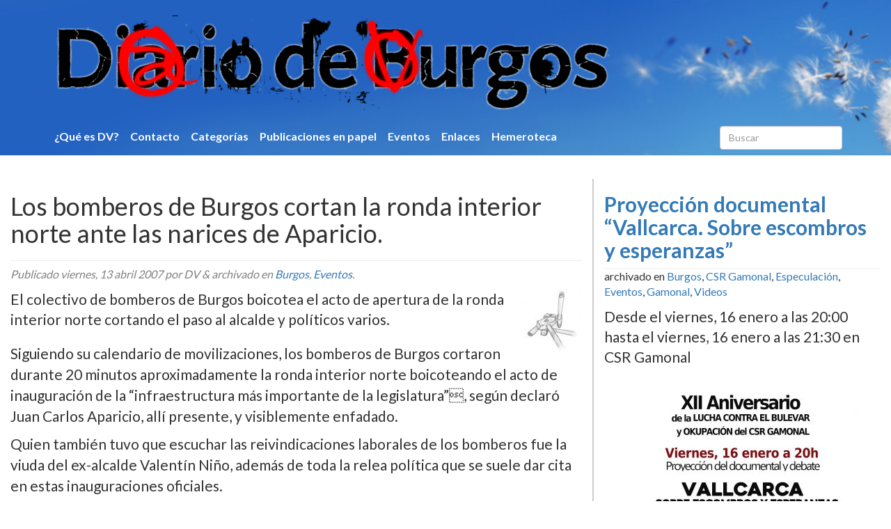

--- FILE ---
content_type: text/html; charset=UTF-8
request_url: https://diariodevurgos.com/dvwps/los-bomberos-de-burgos-cortan-la-ronda-interior-norte-ante-las-narices-de-aparicio.php
body_size: 9079
content:
<!doctype html>

<!--[if IEMobile 7 ]> <html lang="es"class="no-js iem7"> <![endif]-->
<!--[if lt IE 7 ]> <html lang="es" class="no-js ie6"> <![endif]-->
<!--[if IE 7 ]>    <html lang="es" class="no-js ie7"> <![endif]-->
<!--[if IE 8 ]>    <html lang="es" class="no-js ie8"> <![endif]-->
<!--[if (gte IE 9)|(gt IEMobile 7)|!(IEMobile)|!(IE)]><!--><html lang="es" class="no-js"><!--<![endif]-->



	<head>
		<meta charset="utf-8">
		<meta http-equiv="X-UA-Compatible" content="IE=edge,chrome=1">
		<title>Los bomberos de Burgos cortan la ronda interior norte ante las narices de Aparicio. | Diario De Vurgos (Burgos)</title>
		<meta name="viewport" content="width=device-width, initial-scale=1.0">
  		<link rel="pingback" href="https://diariodevurgos.com/dvwps/xmlrpc.php">

		<!-- wordpress head functions -->
		<meta name='robots' content='max-image-preview:large' />
<link rel='dns-prefetch' href='//s.w.org' />
<script type="text/javascript">
window._wpemojiSettings = {"baseUrl":"https:\/\/s.w.org\/images\/core\/emoji\/14.0.0\/72x72\/","ext":".png","svgUrl":"https:\/\/s.w.org\/images\/core\/emoji\/14.0.0\/svg\/","svgExt":".svg","source":{"concatemoji":"https:\/\/diariodevurgos.com\/dvwps\/wp-includes\/js\/wp-emoji-release.min.js?ver=6.0"}};
/*! This file is auto-generated */
!function(e,a,t){var n,r,o,i=a.createElement("canvas"),p=i.getContext&&i.getContext("2d");function s(e,t){var a=String.fromCharCode,e=(p.clearRect(0,0,i.width,i.height),p.fillText(a.apply(this,e),0,0),i.toDataURL());return p.clearRect(0,0,i.width,i.height),p.fillText(a.apply(this,t),0,0),e===i.toDataURL()}function c(e){var t=a.createElement("script");t.src=e,t.defer=t.type="text/javascript",a.getElementsByTagName("head")[0].appendChild(t)}for(o=Array("flag","emoji"),t.supports={everything:!0,everythingExceptFlag:!0},r=0;r<o.length;r++)t.supports[o[r]]=function(e){if(!p||!p.fillText)return!1;switch(p.textBaseline="top",p.font="600 32px Arial",e){case"flag":return s([127987,65039,8205,9895,65039],[127987,65039,8203,9895,65039])?!1:!s([55356,56826,55356,56819],[55356,56826,8203,55356,56819])&&!s([55356,57332,56128,56423,56128,56418,56128,56421,56128,56430,56128,56423,56128,56447],[55356,57332,8203,56128,56423,8203,56128,56418,8203,56128,56421,8203,56128,56430,8203,56128,56423,8203,56128,56447]);case"emoji":return!s([129777,127995,8205,129778,127999],[129777,127995,8203,129778,127999])}return!1}(o[r]),t.supports.everything=t.supports.everything&&t.supports[o[r]],"flag"!==o[r]&&(t.supports.everythingExceptFlag=t.supports.everythingExceptFlag&&t.supports[o[r]]);t.supports.everythingExceptFlag=t.supports.everythingExceptFlag&&!t.supports.flag,t.DOMReady=!1,t.readyCallback=function(){t.DOMReady=!0},t.supports.everything||(n=function(){t.readyCallback()},a.addEventListener?(a.addEventListener("DOMContentLoaded",n,!1),e.addEventListener("load",n,!1)):(e.attachEvent("onload",n),a.attachEvent("onreadystatechange",function(){"complete"===a.readyState&&t.readyCallback()})),(e=t.source||{}).concatemoji?c(e.concatemoji):e.wpemoji&&e.twemoji&&(c(e.twemoji),c(e.wpemoji)))}(window,document,window._wpemojiSettings);
</script>
<style type="text/css">
img.wp-smiley,
img.emoji {
	display: inline !important;
	border: none !important;
	box-shadow: none !important;
	height: 1em !important;
	width: 1em !important;
	margin: 0 0.07em !important;
	vertical-align: -0.1em !important;
	background: none !important;
	padding: 0 !important;
}
</style>
	<link rel='stylesheet' id='wp-block-library-css'  href='https://diariodevurgos.com/dvwps/wp-includes/css/dist/block-library/style.min.css?ver=6.0' type='text/css' media='all' />
<style id='global-styles-inline-css' type='text/css'>
body{--wp--preset--color--black: #000000;--wp--preset--color--cyan-bluish-gray: #abb8c3;--wp--preset--color--white: #ffffff;--wp--preset--color--pale-pink: #f78da7;--wp--preset--color--vivid-red: #cf2e2e;--wp--preset--color--luminous-vivid-orange: #ff6900;--wp--preset--color--luminous-vivid-amber: #fcb900;--wp--preset--color--light-green-cyan: #7bdcb5;--wp--preset--color--vivid-green-cyan: #00d084;--wp--preset--color--pale-cyan-blue: #8ed1fc;--wp--preset--color--vivid-cyan-blue: #0693e3;--wp--preset--color--vivid-purple: #9b51e0;--wp--preset--gradient--vivid-cyan-blue-to-vivid-purple: linear-gradient(135deg,rgba(6,147,227,1) 0%,rgb(155,81,224) 100%);--wp--preset--gradient--light-green-cyan-to-vivid-green-cyan: linear-gradient(135deg,rgb(122,220,180) 0%,rgb(0,208,130) 100%);--wp--preset--gradient--luminous-vivid-amber-to-luminous-vivid-orange: linear-gradient(135deg,rgba(252,185,0,1) 0%,rgba(255,105,0,1) 100%);--wp--preset--gradient--luminous-vivid-orange-to-vivid-red: linear-gradient(135deg,rgba(255,105,0,1) 0%,rgb(207,46,46) 100%);--wp--preset--gradient--very-light-gray-to-cyan-bluish-gray: linear-gradient(135deg,rgb(238,238,238) 0%,rgb(169,184,195) 100%);--wp--preset--gradient--cool-to-warm-spectrum: linear-gradient(135deg,rgb(74,234,220) 0%,rgb(151,120,209) 20%,rgb(207,42,186) 40%,rgb(238,44,130) 60%,rgb(251,105,98) 80%,rgb(254,248,76) 100%);--wp--preset--gradient--blush-light-purple: linear-gradient(135deg,rgb(255,206,236) 0%,rgb(152,150,240) 100%);--wp--preset--gradient--blush-bordeaux: linear-gradient(135deg,rgb(254,205,165) 0%,rgb(254,45,45) 50%,rgb(107,0,62) 100%);--wp--preset--gradient--luminous-dusk: linear-gradient(135deg,rgb(255,203,112) 0%,rgb(199,81,192) 50%,rgb(65,88,208) 100%);--wp--preset--gradient--pale-ocean: linear-gradient(135deg,rgb(255,245,203) 0%,rgb(182,227,212) 50%,rgb(51,167,181) 100%);--wp--preset--gradient--electric-grass: linear-gradient(135deg,rgb(202,248,128) 0%,rgb(113,206,126) 100%);--wp--preset--gradient--midnight: linear-gradient(135deg,rgb(2,3,129) 0%,rgb(40,116,252) 100%);--wp--preset--duotone--dark-grayscale: url('#wp-duotone-dark-grayscale');--wp--preset--duotone--grayscale: url('#wp-duotone-grayscale');--wp--preset--duotone--purple-yellow: url('#wp-duotone-purple-yellow');--wp--preset--duotone--blue-red: url('#wp-duotone-blue-red');--wp--preset--duotone--midnight: url('#wp-duotone-midnight');--wp--preset--duotone--magenta-yellow: url('#wp-duotone-magenta-yellow');--wp--preset--duotone--purple-green: url('#wp-duotone-purple-green');--wp--preset--duotone--blue-orange: url('#wp-duotone-blue-orange');--wp--preset--font-size--small: 13px;--wp--preset--font-size--medium: 20px;--wp--preset--font-size--large: 36px;--wp--preset--font-size--x-large: 42px;}.has-black-color{color: var(--wp--preset--color--black) !important;}.has-cyan-bluish-gray-color{color: var(--wp--preset--color--cyan-bluish-gray) !important;}.has-white-color{color: var(--wp--preset--color--white) !important;}.has-pale-pink-color{color: var(--wp--preset--color--pale-pink) !important;}.has-vivid-red-color{color: var(--wp--preset--color--vivid-red) !important;}.has-luminous-vivid-orange-color{color: var(--wp--preset--color--luminous-vivid-orange) !important;}.has-luminous-vivid-amber-color{color: var(--wp--preset--color--luminous-vivid-amber) !important;}.has-light-green-cyan-color{color: var(--wp--preset--color--light-green-cyan) !important;}.has-vivid-green-cyan-color{color: var(--wp--preset--color--vivid-green-cyan) !important;}.has-pale-cyan-blue-color{color: var(--wp--preset--color--pale-cyan-blue) !important;}.has-vivid-cyan-blue-color{color: var(--wp--preset--color--vivid-cyan-blue) !important;}.has-vivid-purple-color{color: var(--wp--preset--color--vivid-purple) !important;}.has-black-background-color{background-color: var(--wp--preset--color--black) !important;}.has-cyan-bluish-gray-background-color{background-color: var(--wp--preset--color--cyan-bluish-gray) !important;}.has-white-background-color{background-color: var(--wp--preset--color--white) !important;}.has-pale-pink-background-color{background-color: var(--wp--preset--color--pale-pink) !important;}.has-vivid-red-background-color{background-color: var(--wp--preset--color--vivid-red) !important;}.has-luminous-vivid-orange-background-color{background-color: var(--wp--preset--color--luminous-vivid-orange) !important;}.has-luminous-vivid-amber-background-color{background-color: var(--wp--preset--color--luminous-vivid-amber) !important;}.has-light-green-cyan-background-color{background-color: var(--wp--preset--color--light-green-cyan) !important;}.has-vivid-green-cyan-background-color{background-color: var(--wp--preset--color--vivid-green-cyan) !important;}.has-pale-cyan-blue-background-color{background-color: var(--wp--preset--color--pale-cyan-blue) !important;}.has-vivid-cyan-blue-background-color{background-color: var(--wp--preset--color--vivid-cyan-blue) !important;}.has-vivid-purple-background-color{background-color: var(--wp--preset--color--vivid-purple) !important;}.has-black-border-color{border-color: var(--wp--preset--color--black) !important;}.has-cyan-bluish-gray-border-color{border-color: var(--wp--preset--color--cyan-bluish-gray) !important;}.has-white-border-color{border-color: var(--wp--preset--color--white) !important;}.has-pale-pink-border-color{border-color: var(--wp--preset--color--pale-pink) !important;}.has-vivid-red-border-color{border-color: var(--wp--preset--color--vivid-red) !important;}.has-luminous-vivid-orange-border-color{border-color: var(--wp--preset--color--luminous-vivid-orange) !important;}.has-luminous-vivid-amber-border-color{border-color: var(--wp--preset--color--luminous-vivid-amber) !important;}.has-light-green-cyan-border-color{border-color: var(--wp--preset--color--light-green-cyan) !important;}.has-vivid-green-cyan-border-color{border-color: var(--wp--preset--color--vivid-green-cyan) !important;}.has-pale-cyan-blue-border-color{border-color: var(--wp--preset--color--pale-cyan-blue) !important;}.has-vivid-cyan-blue-border-color{border-color: var(--wp--preset--color--vivid-cyan-blue) !important;}.has-vivid-purple-border-color{border-color: var(--wp--preset--color--vivid-purple) !important;}.has-vivid-cyan-blue-to-vivid-purple-gradient-background{background: var(--wp--preset--gradient--vivid-cyan-blue-to-vivid-purple) !important;}.has-light-green-cyan-to-vivid-green-cyan-gradient-background{background: var(--wp--preset--gradient--light-green-cyan-to-vivid-green-cyan) !important;}.has-luminous-vivid-amber-to-luminous-vivid-orange-gradient-background{background: var(--wp--preset--gradient--luminous-vivid-amber-to-luminous-vivid-orange) !important;}.has-luminous-vivid-orange-to-vivid-red-gradient-background{background: var(--wp--preset--gradient--luminous-vivid-orange-to-vivid-red) !important;}.has-very-light-gray-to-cyan-bluish-gray-gradient-background{background: var(--wp--preset--gradient--very-light-gray-to-cyan-bluish-gray) !important;}.has-cool-to-warm-spectrum-gradient-background{background: var(--wp--preset--gradient--cool-to-warm-spectrum) !important;}.has-blush-light-purple-gradient-background{background: var(--wp--preset--gradient--blush-light-purple) !important;}.has-blush-bordeaux-gradient-background{background: var(--wp--preset--gradient--blush-bordeaux) !important;}.has-luminous-dusk-gradient-background{background: var(--wp--preset--gradient--luminous-dusk) !important;}.has-pale-ocean-gradient-background{background: var(--wp--preset--gradient--pale-ocean) !important;}.has-electric-grass-gradient-background{background: var(--wp--preset--gradient--electric-grass) !important;}.has-midnight-gradient-background{background: var(--wp--preset--gradient--midnight) !important;}.has-small-font-size{font-size: var(--wp--preset--font-size--small) !important;}.has-medium-font-size{font-size: var(--wp--preset--font-size--medium) !important;}.has-large-font-size{font-size: var(--wp--preset--font-size--large) !important;}.has-x-large-font-size{font-size: var(--wp--preset--font-size--x-large) !important;}
</style>
<link rel='stylesheet' id='wpbs-css'  href='https://diariodevurgos.com/dvwps/wp-content/themes/wordpress-bootstrap/library/dist/css/styles.f6413c85.min.css?ver=1.0' type='text/css' media='all' />
<link rel='stylesheet' id='wpbs-style-css'  href='https://diariodevurgos.com/dvwps/wp-content/themes/wordpress-bootstrap/style.css?ver=1.9' type='text/css' media='all' />
<script type='text/javascript' src='https://diariodevurgos.com/dvwps/wp-includes/js/jquery/jquery.min.js?ver=3.6.0' id='jquery-core-js'></script>
<script type='text/javascript' src='https://diariodevurgos.com/dvwps/wp-includes/js/jquery/jquery-migrate.min.js?ver=3.3.2' id='jquery-migrate-js'></script>
<script type='text/javascript' src='https://diariodevurgos.com/dvwps/wp-content/themes/wordpress-bootstrap/bower_components/bootstrap/dist/js/bootstrap.js?ver=1.2' id='bootstrap-js'></script>
<script type='text/javascript' src='https://diariodevurgos.com/dvwps/wp-content/themes/wordpress-bootstrap/library/dist/js/scripts.d1e3d952.min.js?ver=1.2' id='wpbs-js-js'></script>
<script type='text/javascript' src='https://diariodevurgos.com/dvwps/wp-content/themes/wordpress-bootstrap/bower_components/modernizer/modernizr.js?ver=1.2' id='modernizr-js'></script>
<script type='text/javascript' src='https://diariodevurgos.com/dvwps/wp-content/themes/wordpress-bootstrap/init.js?ver=1.2' id='init-js'></script>
<link rel="https://api.w.org/" href="https://diariodevurgos.com/dvwps/wp-json/" /><link rel="alternate" type="application/json" href="https://diariodevurgos.com/dvwps/wp-json/wp/v2/posts/354" /><link rel="canonical" href="https://diariodevurgos.com/dvwps/los-bomberos-de-burgos-cortan-la-ronda-interior-norte-ante-las-narices-de-aparicio.php" />
<link rel='shortlink' href='https://diariodevurgos.com/dvwps/?p=354' />
<link rel="alternate" type="application/json+oembed" href="https://diariodevurgos.com/dvwps/wp-json/oembed/1.0/embed?url=https%3A%2F%2Fdiariodevurgos.com%2Fdvwps%2Flos-bomberos-de-burgos-cortan-la-ronda-interior-norte-ante-las-narices-de-aparicio.php" />
<link rel="alternate" type="text/xml+oembed" href="https://diariodevurgos.com/dvwps/wp-json/oembed/1.0/embed?url=https%3A%2F%2Fdiariodevurgos.com%2Fdvwps%2Flos-bomberos-de-burgos-cortan-la-ronda-interior-norte-ante-las-narices-de-aparicio.php&#038;format=xml" />
		<link href="https://maxcdn.bootstrapcdn.com/font-awesome/4.7.0/css/font-awesome.min.css" rel="stylesheet" integrity="sha384-wvfXpqpZZVQGK6TAh5PVlGOfQNHSoD2xbE+QkPxCAFlNEevoEH3Sl0sibVcOQVnN" crossorigin="anonymous">
		<!-- end of wordpress head -->
		<!-- IE8 fallback moved below head to work properly. Added respond as well. Tested to work. -->
			<!-- media-queries.js (fallback) -->
		<!--[if lt IE 9]>
			<script src="http://css3-mediaqueries-js.googlecode.com/svn/trunk/css3-mediaqueries.js"></script>
		<![endif]-->

		<!-- html5.js -->
		<!--[if lt IE 9]>
			<script src="http://html5shim.googlecode.com/svn/trunk/html5.js"></script>
		<![endif]-->

			<!-- respond.js -->
		<!--[if lt IE 9]>
		          <script type='text/javascript' src="http://cdnjs.cloudflare.com/ajax/libs/respond.js/1.4.2/respond.js"></script>
		<![endif]-->
	</head>

	<body class="post-template-default single single-post postid-354 single-format-standard">

		<header role="banner">

			<div class="navbar navbar-default navbar-fixed-top">
				<div class="container">

					<div class="navbar-header">
						<button type="button" class="navbar-toggle" data-toggle="collapse" data-target=".navbar-responsive-collapse">
							<span class="icon-bar"></span>
							<span class="icon-bar"></span>
							<span class="icon-bar"></span>
						</button>

						<a class="navbar-brand" title="Diario De Vurgos (Burgos)" href="https://diariodevurgos.com/dvwps">
							<img id="dvport" src="https://diariodevurgos.com/dvwps/wp-content/themes/wordpress-bootstrap/images/diariodevurgos.png" alt="Diario De Vurgos (Burgos)" />
						</a>
					</div>

					<div class="collapse navbar-collapse navbar-responsive-collapse">
						<ul id="menu-paginas" class="nav navbar-nav"><li id="menu-item-17656" class="menu-item menu-item-type-post_type menu-item-object-page"><a href="https://diariodevurgos.com/dvwps/acerca-de">¿Qué es DV?</a></li>
<li id="menu-item-17655" class="menu-item menu-item-type-post_type menu-item-object-page"><a href="https://diariodevurgos.com/dvwps/contacto">Contacto</a></li>
<li id="menu-item-17652" class="menu-item menu-item-type-post_type menu-item-object-page"><a href="https://diariodevurgos.com/dvwps/categorias">Categorí­as</a></li>
<li id="menu-item-17653" class="menu-item menu-item-type-post_type menu-item-object-page"><a href="https://diariodevurgos.com/dvwps/publicaciones-en-papel">Publicaciones en papel</a></li>
<li id="menu-item-17682" class="menu-item menu-item-type-custom menu-item-object-custom"><a href="/dvwps/category/eventos">Eventos</a></li>
<li id="menu-item-17718" class="menu-item menu-item-type-post_type menu-item-object-page"><a href="https://diariodevurgos.com/dvwps/enlaces">Enlaces</a></li>
<li id="menu-item-19329" class="menu-item menu-item-type-post_type menu-item-object-page"><a href="https://diariodevurgos.com/dvwps/hemeroteca">Hemeroteca</a></li>
</ul>
												<form class="navbar-form navbar-right" role="search" method="get" id="searchform" action="https://diariodevurgos.com/dvwps/">
							<div class="form-group">
								<input name="s" id="s" type="text" class="search-query form-control" autocomplete="off" placeholder="Buscar">
							</div>
						</form>
											</div>

				</div> <!-- end .container -->
			</div> <!-- end .navbar -->

		</header> <!-- end header -->

		<div class="body-container container">

			<div id="content" class="clearfix row">

				<div id="main" class="col-sm-8 clearfix" role="main">

					
					<article id="post-354" class="clearfix post-354 post type-post status-publish format-standard hentry category-burgos category-eventos" role="article" itemscope itemtype="http://schema.org/BlogPosting">

						<header>

							
							<div class="page-header"><h1 class="single-title" itemprop="headline">Los bomberos de Burgos cortan la ronda interior norte ante las narices de Aparicio.</h1></div>

							<p class="meta">Publicado <time datetime="2007-04-13" pubdate>viernes, 13 abril 2007</time>
								por DV <span class="amp">&</span> archivado en <a href="https://diariodevurgos.com/dvwps/category/burgos" rel="category tag">Burgos</a>, <a href="https://diariodevurgos.com/dvwps/category/eventos" rel="category tag">Eventos</a>.</p>

						</header> <!-- end article header -->

						<section class="post_content clearfix" itemprop="articleBody">
							<p class="lead"><img align="right" alt="Martillos" title="Martillos" src="http://diariodevurgos.com/dvwps/wp-content/uploads/2007/01/hammersfromboxsm.miniatura.jpg" />El colectivo de bomberos de Burgos boicotea el acto de apertura de la ronda interior norte cortando el paso al alcalde y polí­ticos varios.<span id="more-354"></span></p>
<p>Siguiendo su calendario de movilizaciones,  los bomberos de Burgos cortaron durante 20 minutos aproximadamente la ronda interior norte boicoteando el acto de inauguración de  la &#8220;infraestructura más importante de la legislatura&#8221;, según declaró Juan Carlos Aparicio, allí­ presente, y visiblemente enfadado.</p>
<p>Quien también tuvo que escuchar las reivindicaciones laborales de los bomberos fue la viuda del ex-alcalde Valentí­n Niño, además de toda la relea polí­tica que se suele dar cita en estas inauguraciones oficiales.</p>
<p><em>&#8220;No negociaré bajo presión&#8221;. &#8220;No tengo nada que declarar&#8221;<br />
</em>Fueron las dos únicas frases que espetó el señor alcalde, decepcionando a todos los que allí­ se habí­an congregado en espera de que hiciera gala del humor televisivo que  le caracteriza.</p>
<p>Los que si declararon, y bastante claramente, fueron los bomberos, quienes aseguraron que seguirí­an al alcalde allá donde esté vaya mientras no se solucione el conflicto laboral por el que se encuentra movilizados, y que incluye reivindicaciones saláriales además de mejoras de material.</p>
<p>Desde <strong>DV</strong> hacemos un guiño cómplice al colectivo de bomberos de Burgos, animándoles a seguir adelante con su lucha, molestando a los polí­ticos y caciques de Burgos, y ya de paso, a ser consecuentes con ella. Es decir, a ejercer su capacidad crí­tica, y negarse a cumplir ordenes que incluyan labores represivas, como por ejemplo colaborar en el desalojo de un espacio social ocupado, como ya ocurriera el 16 de noviembre de 2006 con un local situado en el Barrio San Pedro.</p>
<p><strong>Animo bomberos,<br />
Ni un paso atrás en la lucha!!!<br />
Qué no apaguen vuestro fuego!!!! </strong></p>

							
						</section> <!-- end article section -->

						<footer>

							
							
						</footer> <!-- end article footer -->

					</article> <!-- end article -->

					
<!-- You can start editing here. -->

		<h3 id="comments"><span>4</span> Comentarios para &#8220;Los bomberos de Burgos cortan la ronda interior norte ante las narices de Aparicio.&#8221;</h3>

	<nav id="comment-nav">
		<ul class="clearfix">
	  		<li></li>
	  		<li></li>
	 	</ul>
	</nav>
	
	<ol class="commentlist">
			<li class="comment even thread-even depth-1">
		<article id="comment-581" class="clearfix">
			<div class="comment-author vcard clearfix">
				<div class="avatar col-sm-3">
					<img alt='' src='https://secure.gravatar.com/avatar/640e178cc2abf5c8c2298fa7fd28d57a?s=75&#038;d=blank&#038;r=g' srcset='https://secure.gravatar.com/avatar/640e178cc2abf5c8c2298fa7fd28d57a?s=150&#038;d=blank&#038;r=g 2x' class='avatar avatar-75 photo' height='75' width='75' loading='lazy'/>				</div>
				<div class="col-sm-9 comment-text">
					<h4><a href='http://avistadecerdo.blogspot.com' rel='external nofollow ugc' class='url'>macacolandia</a></h4>					
                    
                    <p>Apa, como tengas un incendio en casa lo llevas claro.</p>

                    <time datetime="2007-04-13"><a href="https://diariodevurgos.com/dvwps/los-bomberos-de-burgos-cortan-la-ronda-interior-norte-ante-las-narices-de-aparicio.php#comment-581">abril 13th, 2007 </a></time>

					                </div>
			</div>
		</article>
    <!-- </li> is added by wordpress automatically -->
</li><!-- #comment-## -->
	<li class="comment odd alt thread-odd thread-alt depth-1">
		<article id="comment-590" class="clearfix">
			<div class="comment-author vcard clearfix">
				<div class="avatar col-sm-3">
					<img alt='' src='https://secure.gravatar.com/avatar/?s=75&#038;d=blank&#038;r=g' srcset='https://secure.gravatar.com/avatar/?s=150&#038;d=blank&#038;r=g 2x' class='avatar avatar-75 photo avatar-default' height='75' width='75' loading='lazy'/>				</div>
				<div class="col-sm-9 comment-text">
					<h4>angelus</h4>					
                    
                    <p>ya es hora de k se le revele la poblacion a este asqueroso de alcalde k padecemos</p>

                    <time datetime="2007-04-14"><a href="https://diariodevurgos.com/dvwps/los-bomberos-de-burgos-cortan-la-ronda-interior-norte-ante-las-narices-de-aparicio.php#comment-590">abril 14th, 2007 </a></time>

					                </div>
			</div>
		</article>
    <!-- </li> is added by wordpress automatically -->
</li><!-- #comment-## -->
	<li class="comment even thread-even depth-1">
		<article id="comment-10757" class="clearfix">
			<div class="comment-author vcard clearfix">
				<div class="avatar col-sm-3">
					<img alt='' src='https://secure.gravatar.com/avatar/9dd07bef17ca5076238f5339c6167884?s=75&#038;d=blank&#038;r=g' srcset='https://secure.gravatar.com/avatar/9dd07bef17ca5076238f5339c6167884?s=150&#038;d=blank&#038;r=g 2x' class='avatar avatar-75 photo' height='75' width='75' loading='lazy'/>				</div>
				<div class="col-sm-9 comment-text">
					<h4>carmen</h4>					
                    
                    <p>que pena aparicio mentiste para ganar las elecciones.aprender de maria san gil por favor y recuperaremos tu confianza gracias</p>

                    <time datetime="2008-05-22"><a href="https://diariodevurgos.com/dvwps/los-bomberos-de-burgos-cortan-la-ronda-interior-norte-ante-las-narices-de-aparicio.php#comment-10757">mayo 22nd, 2008 </a></time>

					                </div>
			</div>
		</article>
    <!-- </li> is added by wordpress automatically -->
</li><!-- #comment-## -->
	<li class="comment odd alt thread-odd thread-alt depth-1">
		<article id="comment-10761" class="clearfix">
			<div class="comment-author vcard clearfix">
				<div class="avatar col-sm-3">
					<img alt='' src='https://secure.gravatar.com/avatar/d75cd3ff470014d3430fe24e09e0a4ea?s=75&#038;d=blank&#038;r=g' srcset='https://secure.gravatar.com/avatar/d75cd3ff470014d3430fe24e09e0a4ea?s=150&#038;d=blank&#038;r=g 2x' class='avatar avatar-75 photo' height='75' width='75' loading='lazy'/>				</div>
				<div class="col-sm-9 comment-text">
					<h4>pili</h4>					
                    
                    <p>Animo!!!!!!!!!!!!!! sois los mejores!!!!!!!!!!!!!!!!!</p>

                    <time datetime="2008-05-22"><a href="https://diariodevurgos.com/dvwps/los-bomberos-de-burgos-cortan-la-ronda-interior-norte-ante-las-narices-de-aparicio.php#comment-10761">mayo 22nd, 2008 </a></time>

					                </div>
			</div>
		</article>
    <!-- </li> is added by wordpress automatically -->
</li><!-- #comment-## -->
	</ol>
	
		
		
	<nav id="comment-nav">
		<ul class="clearfix">
	  		<li></li>
	  		<li></li>
		</ul>
	</nav>

	



		<div id="respond" class="comment-respond">
		<h3 id="reply-title" class="comment-reply-title">Deja una respuesta</h3><form action="https://diariodevurgos.com/dvwps/wp-comments-post.php" method="post" id="commentform" class="comment-form"><p class="comment-notes"><span id="email-notes">Tu dirección de correo electrónico no será publicada.</span> <span class="required-field-message" aria-hidden="true">Los campos obligatorios están marcados con <span class="required" aria-hidden="true">*</span></span></p><p class="comment-form-comment"><label for="comment">Comentario <span class="required" aria-hidden="true">*</span></label> <textarea id="comment" name="comment" cols="45" rows="8" maxlength="65525" required="required"></textarea></p><p class="comment-form-author"><label for="author">Nombre</label> <input id="author" name="author" type="text" value="" size="30" maxlength="245" /></p>
<p class="comment-form-email"><label for="email">Correo electrónico</label> <input id="email" name="email" type="text" value="" size="30" maxlength="100" aria-describedby="email-notes" /></p>
<p class="comment-form-url"><label for="url">Web</label> <input id="url" name="url" type="text" value="" size="30" maxlength="200" /></p>
<p class="comment-form-cookies-consent"><input id="wp-comment-cookies-consent" name="wp-comment-cookies-consent" type="checkbox" value="yes" /> <label for="wp-comment-cookies-consent">Guarda mi nombre, correo electrónico y web en este navegador para la próxima vez que comente.</label></p>
<p class="form-submit"><input name="submit" type="submit" id="submit" class="submit" value="Publicar el comentario" /> <input type='hidden' name='comment_post_ID' value='354' id='comment_post_ID' />
<input type='hidden' name='comment_parent' id='comment_parent' value='0' />
</p><p style="display: none;"><input type="hidden" id="akismet_comment_nonce" name="akismet_comment_nonce" value="3a001bd57a" /></p><p style="display: none !important;"><label>&#916;<textarea name="ak_hp_textarea" cols="45" rows="8" maxlength="100"></textarea></label><input type="hidden" id="ak_js_1" name="ak_js" value="199"/><script>document.getElementById( "ak_js_1" ).setAttribute( "value", ( new Date() ).getTime() );</script></p></form>	</div><!-- #respond -->
	

					
					
				</div> <!-- end #main -->

								<div id="sidebar2" class="col-xs-12 col-sm-4 col-md-4" role="complementary">
					<div class="event">
								<div class="page-header"><h1 class="h2"><a href="https://diariodevurgos.com/dvwps/proyeccion-documental-vallcarca-sobre-escombros-y-esperanzas.php" rel="bookmark" title="Proyección documental &#8220;Vallcarca. Sobre escombros y esperanzas&#8221;">Proyección documental &#8220;Vallcarca. Sobre escombros y esperanzas&#8221;</a></h1></div>
								<div class="data">
									<p clas="meta">archivado en <a href="https://diariodevurgos.com/dvwps/category/burgos" rel="category tag">Burgos</a>, <a href="https://diariodevurgos.com/dvwps/category/csr-gamonal" rel="category tag">CSR Gamonal</a>, <a href="https://diariodevurgos.com/dvwps/category/especulacion" rel="category tag">Especulación</a>, <a href="https://diariodevurgos.com/dvwps/category/eventos" rel="category tag">Eventos</a>, <a href="https://diariodevurgos.com/dvwps/category/gamonal" rel="category tag">Gamonal</a>, <a href="https://diariodevurgos.com/dvwps/category/videos" rel="category tag">Videos</a></p>
									<div class="lead">Desde el viernes, 16 enero a las 20:00											 hasta el viernes, 16 enero a las 21:30 en CSR Gamonal										</div>
								</div>
								<p class="text-center"><a href="https://diariodevurgos.com/dvwps/proyeccion-documental-vallcarca-sobre-escombros-y-esperanzas.php" rel="bookmark" title="Proyección documental &#8220;Vallcarca. Sobre escombros y esperanzas&#8221;"><img src="https://diariodevurgos.com/dvwps/wp-content/uploads/2026/01/Proyeccion-documental-Vallcarca-370x523.jpeg" class="attachment-thumbnail-event size-thumbnail-event wp-post-image" alt="" loading="lazy" srcset="https://diariodevurgos.com/dvwps/wp-content/uploads/2026/01/Proyeccion-documental-Vallcarca-370x523.jpeg 370w, https://diariodevurgos.com/dvwps/wp-content/uploads/2026/01/Proyeccion-documental-Vallcarca-212x300.jpeg 212w, https://diariodevurgos.com/dvwps/wp-content/uploads/2026/01/Proyeccion-documental-Vallcarca-724x1024.jpeg 724w, https://diariodevurgos.com/dvwps/wp-content/uploads/2026/01/Proyeccion-documental-Vallcarca-768x1086.jpeg 768w, https://diariodevurgos.com/dvwps/wp-content/uploads/2026/01/Proyeccion-documental-Vallcarca-1086x1536.jpeg 1086w, https://diariodevurgos.com/dvwps/wp-content/uploads/2026/01/Proyeccion-documental-Vallcarca.jpeg 1131w" sizes="(max-width: 370px) 100vw, 370px" /></a></p>								<footer>
									<p class="pull-right">Esta entrada
										no tiene comentarios <a href="https://diariodevurgos.com/dvwps/proyeccion-documental-vallcarca-sobre-escombros-y-esperanzas.php#respond">Comentar</a></p>
									<p class="tags"></p>
								</footer>
							</div><div class="event">
								<div class="page-header"><h1 class="h2"><a href="https://diariodevurgos.com/dvwps/ruta-historica-por-la-memoria-combativa-de-gamonal.php" rel="bookmark" title="Ruta histórica por la memoria combativa de Gamonal">Ruta histórica por la memoria combativa de Gamonal</a></h1></div>
								<div class="data">
									<p clas="meta">archivado en <a href="https://diariodevurgos.com/dvwps/category/burgos" rel="category tag">Burgos</a>, <a href="https://diariodevurgos.com/dvwps/category/csr-gamonal" rel="category tag">CSR Gamonal</a>, <a href="https://diariodevurgos.com/dvwps/category/eventos" rel="category tag">Eventos</a>, <a href="https://diariodevurgos.com/dvwps/category/gamonal" rel="category tag">Gamonal</a>, <a href="https://diariodevurgos.com/dvwps/category/lucha" rel="category tag">Lucha</a>, <a href="https://diariodevurgos.com/dvwps/category/memoria-historica" rel="category tag">Memoria Histórica</a></p>
									<div class="lead">Desde el sábado, 17 enero a las 11:00											 hasta el sábado, 17 enero a las 13:30 en Gamonal										</div>
								</div>
								<p class="text-center"><a href="https://diariodevurgos.com/dvwps/ruta-historica-por-la-memoria-combativa-de-gamonal.php" rel="bookmark" title="Ruta histórica por la memoria combativa de Gamonal"><img src="https://diariodevurgos.com/dvwps/wp-content/uploads/2026/01/Ruta-Historica-Memoria-Gamonal-370x523.jpeg" class="attachment-thumbnail-event size-thumbnail-event wp-post-image" alt="" loading="lazy" srcset="https://diariodevurgos.com/dvwps/wp-content/uploads/2026/01/Ruta-Historica-Memoria-Gamonal-370x523.jpeg 370w, https://diariodevurgos.com/dvwps/wp-content/uploads/2026/01/Ruta-Historica-Memoria-Gamonal-212x300.jpeg 212w, https://diariodevurgos.com/dvwps/wp-content/uploads/2026/01/Ruta-Historica-Memoria-Gamonal-724x1024.jpeg 724w, https://diariodevurgos.com/dvwps/wp-content/uploads/2026/01/Ruta-Historica-Memoria-Gamonal-768x1086.jpeg 768w, https://diariodevurgos.com/dvwps/wp-content/uploads/2026/01/Ruta-Historica-Memoria-Gamonal-1086x1536.jpeg 1086w, https://diariodevurgos.com/dvwps/wp-content/uploads/2026/01/Ruta-Historica-Memoria-Gamonal.jpeg 1131w" sizes="(max-width: 370px) 100vw, 370px" /></a></p>								<footer>
									<p class="pull-right">Esta entrada
										no tiene comentarios <a href="https://diariodevurgos.com/dvwps/ruta-historica-por-la-memoria-combativa-de-gamonal.php#respond">Comentar</a></p>
									<p class="tags"></p>
								</footer>
							</div>				</div>

			</div> <!-- end #content -->



	</div> <!-- end #container -->
			<footer role="contentinfo">

				<div id="inner-footer container" class="clearfix">
												<nav class="clearfix">
											</nav>

					<p class="pull-right foot">Dando guerra desde 2007</p>

					<p class="attribution foot">DV :: Grupo Promekal</p>

				</div> <!-- end #inner-footer -->

			</footer> <!-- end footer -->


		<!--[if lt IE 7 ]>
  			<script src="//ajax.googleapis.com/ajax/libs/chrome-frame/1.0.3/CFInstall.min.js"></script>
  			<script>window.attachEvent('onload',function(){CFInstall.check({mode:'overlay'})})</script>
		<![endif]-->

		<script defer type='text/javascript' src='https://diariodevurgos.com/dvwps/wp-content/plugins/akismet/_inc/akismet-frontend.js?ver=1691505639' id='akismet-frontend-js'></script>
	</body>
</html>







--- FILE ---
content_type: application/javascript
request_url: https://diariodevurgos.com/dvwps/wp-content/themes/wordpress-bootstrap/init.js?ver=1.2
body_size: 868
content:
var init = '';
var lastScrollTop = 0;
jQuery().ready(function($) {
  $(this).scrollTop(0);
  if(init===''){
    init=$("body").css("padding-top");
    init=Number(init.substring(0, init.length-2));
  }
  $(window).scroll(function(event){
     var st = $(this).scrollTop();
     if (st === 0){
        if($("#dvport").css("max-width")==='200px') {
          console.log("launchu!");
          $("#dvport").animate({'max-width':'1028px'},{queue:true,duration:200});
          $("body").animate({'padding-top':init+'px'},{queue:true,duration:200});
        }
     } else {
         if($("#dvport").css("max-width")!=='200px') {
           $("#dvport").animate({'max-width':'200px'},{queue:true,duration:200});
           $("body").animate({'padding-top':(init-148)+'px'},{queue:true,duration:200});
         }
     }
     if (st>110 && st > lastScrollTop){
        $(".navbar").fadeOut();
     } else {
        $(".navbar").fadeIn();
     }
     lastScrollTop = st;
  });
});
